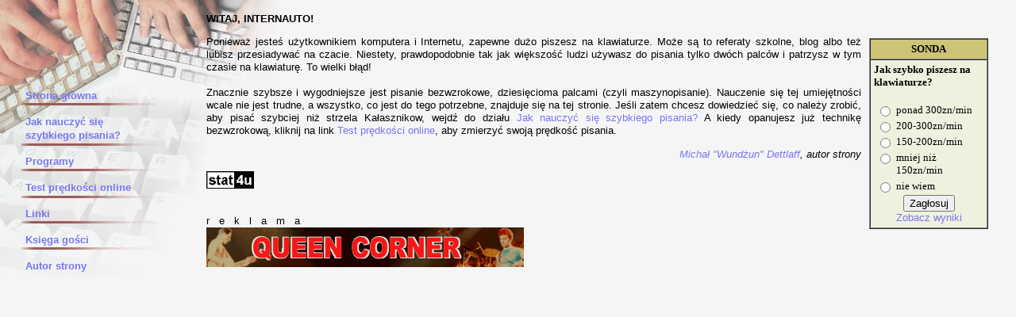

--- FILE ---
content_type: text/html
request_url: http://szybkiepisanienaklawiaturze.pl/?page=211
body_size: 2300
content:
<!DOCTYPE HTML PUBLIC "-//W3C//DTD HTML 4.0 Transitional//EN">
<html>
  <head>
    <meta http-equiv="Content-type" content="text/html; charset=iso-8859-2">
    <meta name="Keywords" content="Wundżun, Wundzun, Michał, Dettlaff, klawiatura, pisanie, szybkie, bezwzrokowe, bezwzrokowo, na, klawiaturze, maszynopisanie, znaków, minutę, fast, typing, nauka, kurs, mistrz, klawiatury, kspnk, mierzenie, prędkości, pisania">
    <meta name="Description" content="Strona, dzięki której możesz nauczyć się szybkiego, bezwzrokowego pisania na klawiaturze. Zawiera kurs, programy do nauki, test prędkości online oraz teksty do przepisywania.">
    <meta name="Language" content="pl">
    <meta name="Author" content="Michał Dettlaff">
    <meta name="Copyright" content="Michał Dettlaff 2010">
    <link rel="stylesheet" href="layout/style.css" type="text/css">
    <title>Szybkie Pisanie na Klawiaturze</title>
  </head>

  <body link="#7777EE" alink="#7777EE" vlink="#7777EE" bgcolor="#F5F5F5" text="#000001"
      leftmargin="0" topmargin="0" marginheight="0" marginwidth="0">

    <table border="0" cellpadding="0" cellspacing="0" width="100%">
      <tr>
        <td width="260" valign="top">

          <table align="left" border="0" cellpadding="0" cellspacing="0">
            <tr>
              <td rowspan="2" width="32" height="350" valign="top" background="layout/img/menu1.jpg"
                  bgcolor="#F5F5F5" style="background-repeat: no-repeat">
              </td>
              <td width="228" height="112" valign="top" background="layout/img/menu2a.jpg"
                  bgcolor="#F5F5F5" style="background-repeat: no-repeat">
              </td>
            </tr>
            <tr>
              <td width="228" height="238" valign="top" background="layout/img/menu2b.jpg"
                  bgcolor="#F5F5F5" style="background-repeat: no-repeat">
                <a href="index.html" class="menu">Strona główna</a><br>&nbsp;<br>
                <a href="nauka.htm" class="menu">Jak nauczyć się<br>
                  szybkiego pisania?</a><br>&nbsp;<br>
                <a href="programy.php" class="menu">Programy</a><br>&nbsp;<br>
                <a href="test.htm" class="menu">Test prędkości online</a><br>&nbsp;<br>
                <a href="linki.php" class="menu">Linki</a><br>&nbsp;<br>
                <a href="ksiega.php" class="menu">Księga gości</a><br>&nbsp;<br>
                <a href="autor.htm" class="menu">Autor strony</a>
              </td>
            </tr>
          </table>

        </td>
        <td valign="top">

          <table width="100%" border="0" cellpadding="0" cellspacing="0">
            <tr>
              <td valign="top" background="layout/img/menu3.jpg" bgcolor="#F5F5F5"
                  style="background-repeat: no-repeat">

<p class="tytulb">
&nbsp;<br>
WITAJ, INTERNAUTO!
</p><p>

<table align="right" border="0" width="170"><tr><td>

<!-- SONDA -->
<form method="POST" action="http://www.sonda.pl/vote.php3" ><table width="150" cellpadding="4" cellspacing="0" border="1" align="center"><tr><td bgcolor="#CDC477"><div align="center"><font size="2" color="#000000" face="Verdana"><b>SONDA</b></font></div></td></tr><tr><td bgcolor="#F0F0DF"><input type="hidden" name="id" value="226332"><input type="hidden" name="uid" value="181672"><font color="#000000" size="2" face="Verdana"><b>Jak szybko piszesz na klawiaturze?</b></font><br><br><table border="0"><tr><td valign="top"><input type="radio" name="poll" value="1"></td><td valign="top"><font size="2" color="#000000" face="Verdana">ponad 300zn/min</font></td></tr><tr><td valign="top"><input type="radio" name="poll" value="2"></td><td valign="top"><font size="2" color="#000000" face="Verdana">200-300zn/min</font></td></tr><tr><td valign="top"><input type="radio" name="poll" value="3"></td><td valign="top"><font size="2" color="#000000" face="Verdana">150-200zn/min</font></td></tr><tr><td valign="top"><input type="radio" name="poll" value="4"></td><td valign="top"><font size="2" color="#000000" face="Verdana">mniej niż 150zn/min</font></td></tr><tr><td valign="top"><input type="radio" name="poll" value="5"></td><td valign="top"><font size="2" color="#000000" face="Verdana">nie wiem</font></td></tr></table><div align="center"><input type="submit" value="Zagłosuj"><br><a href="http://www.sonda.pl/wyniki.php3?id=226332&uid=181672">Zobacz wyniki</a><br></div></td></tr></table></form>
<!-- SONDA KONIEC -->

</td></tr></table>

Ponieważ jesteś użytkownikiem komputera i Internetu, zapewne dużo piszesz na klawiaturze. Może są to referaty szkolne, blog albo też lubisz przesiadywać na czacie. Niestety, prawdopodobnie tak jak większość ludzi używasz do pisania tylko dwóch palców i patrzysz w tym czasie na klawiaturę. To wielki błąd!<br>
<br>
Znacznie szybsze i wygodniejsze jest pisanie bezwzrokowe, dziesięcioma palcami (czyli maszynopisanie). Nauczenie się tej umiejętności wcale nie jest trudne, a wszystko, co jest do tego potrzebne, znajduje się na tej stronie. Jeśli zatem chcesz dowiedzieć się, co należy zrobić, aby pisać szybciej niż strzela Kałasznikow, wejdź do działu <a href="nauka.htm">Jak nauczyć się szybkiego pisania?</a> A kiedy opanujesz już technikę bezwzrokową, kliknij na link <a href="test.htm">Test prędkości online</a>, aby zmierzyć swoją prędkość pisania.
</p><p class="podpis">
<a href="mailto:wundzunhome@wp.pl" title="napisz do mnie!">Michał "Wundżun" Dettlaff</a>, autor strony
<!--
</p><p>
Stronę odwiedzono
-->
<!--#exec cgi="/cgi-bin/licznik.cgi" -->
<!--
razy.
-->
</p><p>
<!-- stat.4u.pl NiE KaSoWaC --> 
<a target=_top href="http://stat.4u.pl/?wundzun"><img src="http://ad.stat.4u.pl/s4u.gif" border="0"></a> 
<script language="javascript"> 
<!-- 
function s4upl() { return "";} 
//--> 
</script> 
<script language="JavaScript" src="http://ad.stat.4u.pl/s.js?wundzun"></script> 
<script language="JavaScript"> 
<!-- 
s4uext=s4upl(); 
document.write("<img src=\"http://stat.4u.pl/cgi-bin/s.cgi?i=wundzun"+s4uext+"\" width=1 height=1>") 
//--> 
</script> 
<noscript><img src="http://stat.4u.pl/cgi-bin/s.cgi?i=wundzun&r=ns" width="1" height="1"></noscript> 
<!-- stat.4u.pl KoNiEc -->
</p><p>
&nbsp;<br>
r &nbsp; e &nbsp; k &nbsp; l &nbsp; a &nbsp; m &nbsp; a<br>
<a href="http://queencorner.ovh.org" target="_blank">
<img src="img/bannerqc.gif" width="400" height="50" border="0" alt="Queen Corner online">
</a>

<br>
<br>&nbsp;
</p>

            </td>
            <td width="25"></td>
            </tr>
          </table>

        </td>
      </tr>
    </table>

  </body>
</html>


--- FILE ---
content_type: text/css
request_url: http://szybkiepisanienaklawiaturze.pl/layout/style.css
body_size: 265
content:
body {
  font-family: "Arial CE", Arial;
  font-size: 10pt;
  line-height: 12pt;
}
td {
  font-family: "Arial CE", Arial;
  font-size: 10pt;
  line-height: 12pt;
}
td.tytulb {
  font-family: "Arial CE", Arial;
  font-size: 10pt;
  line-height: 12pt;
  font-weight: bold;
}
p {
  font-family: "Arial CE", Arial;
  font-size: 10pt;
  line-height: 12pt;
  text-align: justify;
}
p.tytul {
  font-family: "Arial CE", Arial;
  font-size: 13pt;
  line-height: 16pt;
  font-weight: bold;
}
p.tytulb {
  font-family: "Arial CE", Arial;
  font-size: 10pt;
  line-height: 12pt;
  font-weight: bold;
}
p.podpis {
  font-family: "Arial CE", Arial;
  font-size: 10pt;
  line-height: 12pt;
  text-align: right;
  font-style: italic;
}
a {
  text-decoration: none;
  font-family: "Arial CE", Arial;
  font-size: 10pt;
  line-height: 12pt;
  font-weight: normal;
}
a.menu {
  text-decoration: none;
  font-family: Tahoma, "Arial CE", Arial;
  font-size: 10pt;
  line-height: 17px;
  font-weight: bold;
}
a:hover {
  color: #000000;
}
